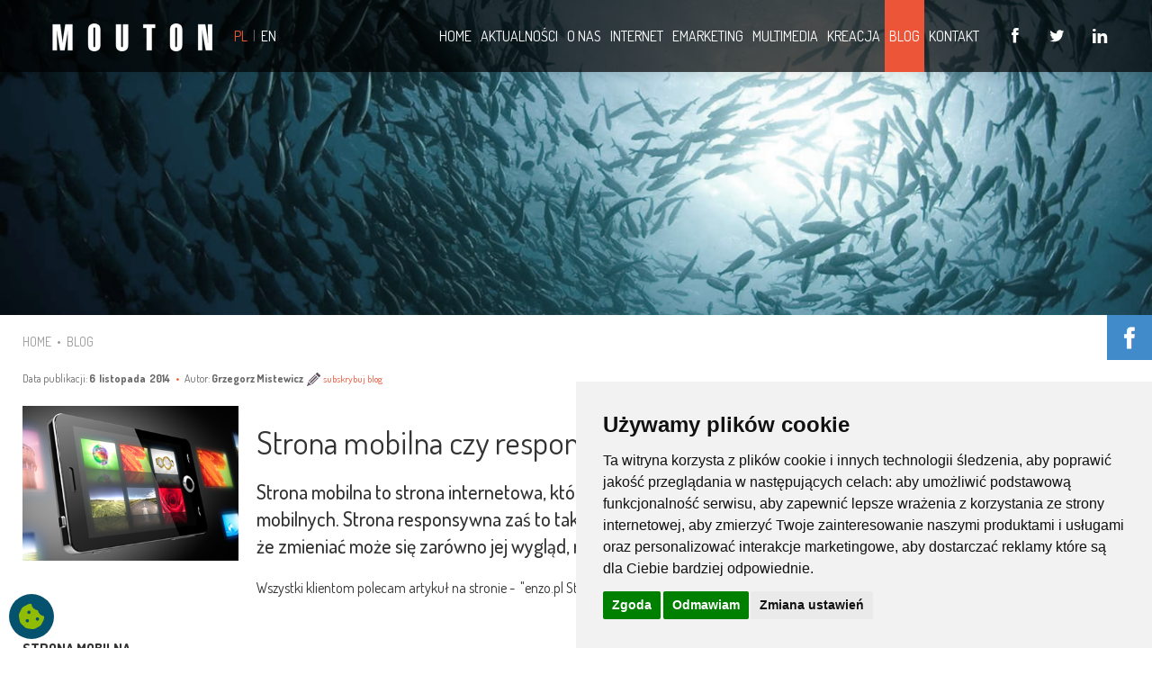

--- FILE ---
content_type: text/html; charset=utf-8
request_url: https://www.mouton.pl/pl/blog/1/19/strona-mobilna-czy-responsywna/
body_size: 15693
content:
<!DOCTYPE html>
<html xmlns="http://www.w3.org/1999/xhtml" lang="pl">
<head>

<script>
        window.dataLayer = window.dataLayer || [];
        function gtag(){
            dataLayer.push(arguments);
        }
        gtag('consent', 'default', {
            'ad_storage': 'denied',
            'ad_user_data': 'denied',
            'ad_personalization': 'denied',
            'analytics_storage': 'denied',
            'functionality_storage': 'denied',
        });
    </script>

<meta http-equiv="Content-Type" content="text/html; charset=utf-8" />
<meta name="viewport" content="width=device-width, initial-scale=1, maximum-scale=1">
<title>MOUTON interactive - Blog - Strona mobilna czy responsywna?</title>
<meta name="Keywords" content="internet, emarketing, multimedia, kreacja, projektowanie stron www, strony www, sklepy internetowe, prezentacje multimedialne, webdesign siedlce" />
<meta name="Description" content="MOUTON interactive - Blog - Strona mobilna czy responsywna?. Strona mobilna czy responsywna?" />
<link rel="shortcut icon" href="https://www.mouton.pl/img/favicon.png" type="image/png" />
<link href="https://www.mouton.pl/pl/styles.css" rel="stylesheet" type="text/css" />
<link href="https://www.mouton.pl/template/css/icons.css" rel="stylesheet" type="text/css" />
<script src="https://www.mouton.pl/pl/tools.js" type="text/javascript"></script>
</head>
<body onResize="onresize();" >
<div id="subscribeDivContainer" style="position:fixed; width:15px; width:100%; height:100%; z-index:10001; background-color:rgba(0,0,0, 0.7); display:none">
<div align="center">
 <div style="width:300px; height:auto; margin-top:10px;background-color:#fff; box-shadow:0 1px 20px #333; padding:20px;">
	<a href="javascript:;" onclick="jQuery('#subscribeDivContainer').fadeOut('slow');" title="zamknij okno"><img src="https://www.mouton.pl/img/close3.png" align="right" border="0" alt="" style="display:block;"/></a>
	<h2 style="margin-bottom:5px; font-size:22px;">SUBSKRYBUJ WYBRANY BLOG</h2>
	<form action="" method="post" enctype="multipart/form-data" name="subscribeBlog">

<div style="margin-bottom:5px; font-size:16px; color:#333333">Podaj adres e-mail:</div>
<input name="email" type="text"  class="forms"  id="email" value="" size="20" maxlength="100" style="width:97%;" />
<div style="margin-bottom:5px; margin-top:5px; font-size:16px; color:#333333; text-align:left">Wybierz bloggera:</div><table width="80%" align="center" class="tableFormat" style="margin-bottom:4px;"><tr>
<td width="30" height="20"><input type="checkbox" name="blog39" id="blog39" style="background: #FFFFFF" value="T"/></td>
<td align="left"><label style="font-weight:500; font-size:16px" for="blog39">Krzysztof Baran</label></td></tr><tr>
<td width="30" height="20"><input type="checkbox" name="blog1" id="blog1" style="background: #FFFFFF" value="T"/></td>
<td align="left"><label style="font-weight:500; font-size:16px" for="blog1">Grzegorz Mistewicz</label></td></tr><tr>
<td width="30" height="20"><input type="checkbox" name="blog47" id="blog47" style="background: #FFFFFF" value="T"/></td>
<td align="left"><label style="font-weight:500; font-size:16px" for="blog47">Grzegorz Tokajuk</label></td></tr></table><div style="font-size:12px; color:#999999; line-height:15px !important; margin-bottom:0px;">W celu wypisania się z&nbsp;subskrypcji wprowadź swój adres e-mail i&nbsp;nie wybieraj bloga.</div><input name="subscribe" type="submit" id="subscribe" value="SUBSKRYBUJ" class="formbutton"/>
	<br> <div style="text-align:left; font-size:11px;">Administratorem Państwa danych osobowych jest MOUTON interactive Krzysztof Baran, 08-110 Siedlce, ul Starowiejska 265. Podane dobrowolnie przez Państwa dane będą przetwarzane w celu wysyłki powiadomień o nowych wpisach na blogu. Klikając przycisk "subskrybuj" wyrażasz zgodę na przetwarzanie danych osobowych. Przysługuje Państwu prawo dostępu do treści swoich danych oraz ich poprawiania.<br><br>
Więcej informacji: <a href="https://www.mouton.pl/ODO">www.mouton.pl/ODO</a></div>	
	</form>
	</div>
</div>
</div><!-- Google tag (gtag.js) -->
<script async src="https://www.googletagmanager.com/gtag/js?id=G-X24J7001YW"></script>
<script>
  window.dataLayer = window.dataLayer || [];
  function gtag(){dataLayer.push(arguments);}
  gtag('js', new Date());

  gtag('config', 'G-X24J7001YW');
</script><header id="navigation"><div class="main_menu"><div class="main_menu-h"><div class="sub_menu">
					<div class="sub_menu-h i-cf">

<!-- logo -->
<div class="w-logo">
<div class="w-logo-h">
<div class="languages">
		<a href="https://www.mouton.pl/pl/home/" title="wersja polska"  class="curr" >PL</a> &nbsp;|&nbsp; 
		<a href="https://www.mouton.pl/en/home/" title="english version">EN</a>	
		</div>

<a class="w-logo-link" href="https://www.mouton.pl/" title="MOUTON interactive - powrót do strony głównej">

			<span class="w-logo-title">
				<span class="w-logo-title-h"><img src="https://www.mouton.pl/img/logo.png" border="0" alt="" /></span>
			</span>
		</a>
	</div>
</div>

<!-- socials -->
<div class="social_iconss size_normal">
	<div class="social_iconss-h">
		<div class="social_iconss-list">

			<div class="social_iconss-item facebook">
				<a class="social_iconss-item-link" target="_blank" href="https://www.facebook.com/MOUTONinteractive">
					<i class="fa icon2-facebook-2"></i>
				</a>
				<div class="social_iconss-item-popup">
				  <div class="social_iconss-item-popup-h">
						<span class="social_iconss-item-popup-text">Facebook</span>
					</div>
				</div>
			</div>
			<div class="social_iconss-item twitter">
				<a class="social_iconss-item-link" target="_blank" href="https://twitter.com/mouton_pl">
					<i class="fa icon2-twitter-2"></i>
				</a>
				<div class="social_iconss-item-popup">
				  <div class="social_iconss-item-popup-h">
						<span class="social_iconss-item-popup-text">Twitter</span>
					</div>
				</div>
			</div>
			<div class="social_iconss-item linkedin">
				<a class="social_iconss-item-link" target="_blank" href="https://www.linkedin.com/company/mouton-interactive">
					<i class="fa icon2-linkedin-1"></i>
				</a>
				<div class="social_iconss-item-popup">
				  <div class="social_iconss-item-popup-h">
						<span class="social_iconss-item-popup-text">LinkedIn</span>

					</div>
				</div>
			</div>

		</div>
	</div>
</div><!-- nav --><nav class="w-nav"><div class="w-nav-h">
<div class="w-nav-control"><i class="fa icon2-menu-1"></i></div>
<div class="m_list layout_hor width_auto level_1"><div class="m_list-h"><div class="w-nav-item level_1">

<div class="w-nav-item-h">
<a  href="https://www.mouton.pl/"  title="HOME" class="w-nav-anchor level_1"><span class="w-nav-title">HOME</span></a></div></div><div class="w-nav-item level_1 with_sublevel">

<div class="w-nav-item-h">
<a  href="https://www.mouton.pl/pl/newsroom/"  title="AKTUALNOŚCI" class="w-nav-anchor level_1"><span class="w-nav-title">AKTUALNOŚCI</span><span class="w-nav-hint icon2-down-open-big"></span></a><div class="m_list place_down show_onhover level_2"><div class="m_list-h"><div class="w-nav-item level_2">
<div class="w-nav-item-h"><a  href="https://www.mouton.pl/pl/newsroom/case-studies/"   title="CASE STUDIES"  class="w-nav-anchor level_2"><span class="w-nav-title">CASE STUDIES</span><span class="w-nav-hint"></span></a></div></div><div class="w-nav-item level_2">
	<div class="w-nav-item-h"><a  href="https://www.mouton.pl/pl/newsroom/nowa-odslona-strony-www-kliniki-niewinscy/"   title="NOWA ODSŁONA STRONY WWW KLINIKI NIEWIŃSCY."  class="w-nav-anchor level_2"><span class="w-nav-title">Nowa odsłona strony www Kliniki Niewińscy.</span><span class="w-nav-hint"></span></a></div></div><div class="w-nav-item level_2">
	<div class="w-nav-item-h"><a  href="https://www.mouton.pl/pl/newsroom/rafal-rutkowski-aktor-komik-standuper/"   title="RAFAŁ RUTKOWSKI AKTOR, KOMIK, STAND-UPER"  class="w-nav-anchor level_2"><span class="w-nav-title">Rafał Rutkowski Aktor, Komik, Stand-uper</span><span class="w-nav-hint"></span></a></div></div><div class="w-nav-item level_2">
	<div class="w-nav-item-h"><a  href="https://www.mouton.pl/pl/newsroom/a-moze-do-teatru-teatr-montownia--polecamy-nie-tylko-strone-www/"   title="A MOŻE DO TEATRU? TEATR MONTOWNIA - POLECAMY NIE TYLKO STRONĘ WWW."  class="w-nav-anchor level_2"><span class="w-nav-title">A może do teatru? Teatr Montownia -&nbsp;polecamy nie tylko ...</span><span class="w-nav-hint"></span></a></div></div><div class="w-nav-item level_2"><div class="w-nav-item-h"><a href="https://www.mouton.pl/pl/newsroom/case-studies/"  title="CASE STUDIES"  class="w-nav-anchor level_2"><span class="w-nav-title"> &nbsp; <i class="fa fa-angle-right"></i> &nbsp; więcej</span><span class="w-nav-hint"></span></a></div></div><div class="w-nav-item level_2">
<div class="w-nav-item-h"><a  href="https://www.mouton.pl/pl/newsroom/events/"   title="WYDARZENIA"  class="w-nav-anchor level_2"><span class="w-nav-title">WYDARZENIA</span><span class="w-nav-hint"></span></a></div></div><div class="w-nav-item level_2">
	<div class="w-nav-item-h"><a  href="https://targiehandlu.pl/" target="_blank"   title="20. TARGI EHANDLU"  class="w-nav-anchor level_2"><span class="w-nav-title">20. Targi eHandlu</span><span class="w-nav-hint"></span></a></div></div><div class="w-nav-item level_2">
	<div class="w-nav-item-h"><a  href="https://www.mouton.pl/pl/newsroom/events/ranking-egazele-biznesu-2019/"   title="RANKING E-GAZELE BIZNESU 2019"  class="w-nav-anchor level_2"><span class="w-nav-title">Ranking e-Gazele Biznesu 2019</span><span class="w-nav-hint"></span></a></div></div><div class="w-nav-item level_2">
	<div class="w-nav-item-h"><a  href="https://www.mouton.pl/pl/newsroom/events/premierowa-edycja-targow-etrade-show/"   title="PREMIEROWA EDYCJA TARGÓW ETRADE SHOW"  class="w-nav-anchor level_2"><span class="w-nav-title">Premierowa edycja targów eTrade Show</span><span class="w-nav-hint"></span></a></div></div><div class="w-nav-item level_2"><div class="w-nav-item-h"><a href="https://www.mouton.pl/pl/newsroom/events/"  title="WYDARZENIA"  class="w-nav-anchor level_2"><span class="w-nav-title"> &nbsp; <i class="fa fa-angle-right"></i> &nbsp; więcej</span><span class="w-nav-hint"></span></a></div></div></div></div></div></div><div class="w-nav-item level_1 with_sublevel">

<div class="w-nav-item-h">
<a  href="https://www.mouton.pl/pl/o-nas/"  title="O NAS" class="w-nav-anchor level_1"><span class="w-nav-title">O NAS</span><span class="w-nav-hint icon2-down-open-big"></span></a><div class="m_list place_down show_onhover level_2"><div class="m_list-h"><div class="w-nav-item level_2">
<div class="w-nav-item-h"><a  href="https://www.mouton.pl/pl/o-nas/nasi-klienci/"   title="NASI KLIENCI"  class="w-nav-anchor level_2"><span class="w-nav-title">NASI KLIENCI</span><span class="w-nav-hint"></span></a></div></div></div></div></div></div><div class="w-nav-item level_1 with_sublevel">

<div class="w-nav-item-h">
<a  href="https://www.mouton.pl/pl/internet/"  title="INTERNET" class="w-nav-anchor level_1"><span class="w-nav-title">INTERNET</span><span class="w-nav-hint icon2-down-open-big"></span></a><div class="m_list place_down show_onhover level_2"><div class="m_list-h"><div class="w-nav-item level_2">
<div class="w-nav-item-h"><a  href="https://www.mouton.pl/pl/internet/internet-case-studies/"   title="INTERNET CASE STUDIES"  class="w-nav-anchor level_2"><span class="w-nav-title">INTERNET CASE STUDIES</span><span class="w-nav-hint"></span></a></div></div><div class="w-nav-item level_2">
<div class="w-nav-item-h"><a  href="https://www.mouton.pl/pl/internet/katalog-produktow/"   title="KATALOG PRODUKTÓW"  class="w-nav-anchor level_2"><span class="w-nav-title">KATALOG PRODUKTÓW</span><span class="w-nav-hint"></span></a></div></div><div class="w-nav-item level_2">
<div class="w-nav-item-h"><a  href="https://www.mouton.pl/pl/internet/e-commerce/"   title="E-COMMERCE"  class="w-nav-anchor level_2"><span class="w-nav-title">E-COMMERCE</span><span class="w-nav-hint"></span></a></div></div><div class="w-nav-item level_2"><div class="w-nav-item-h"><a  href="https://www.mouton.pl/sklepy/"   title="GŁÓWNE WDROŻENIA"  class="w-nav-anchor level_2"><span class="w-nav-title"> &nbsp; <i class="fa fa-angle-right"></i> &nbsp; GŁÓWNE WDROŻENIA</span><span class="w-nav-hint"></span></a></div></div><div class="w-nav-item level_2"><div class="w-nav-item-h"><a  href="https://www.mouton.pl/pl/internet/e-commerce/"   title="POKAŻ WSZYSTKIE"  class="w-nav-anchor level_2"><span class="w-nav-title"> &nbsp; <i class="fa fa-angle-right"></i> &nbsp; POKAŻ WSZYSTKIE</span><span class="w-nav-hint"></span></a></div></div><div class="w-nav-item level_2">
<div class="w-nav-item-h"><a  href="https://www.mouton.pl/pl/internet/responsive-web-design/"   title="RESPONSIVE WEB DESIGN"  class="w-nav-anchor level_2"><span class="w-nav-title">RESPONSIVE WEB DESIGN</span><span class="w-nav-hint"></span></a></div></div><div class="w-nav-item level_2">
<div class="w-nav-item-h"><a  href="https://www.mouton.pl/pl/internet/crm/"   title="CRM"  class="w-nav-anchor level_2"><span class="w-nav-title">CRM</span><span class="w-nav-hint"></span></a></div></div><div class="w-nav-item level_2">
<div class="w-nav-item-h"><a  href="https://www.mouton.pl/pl/internet/content-management-system/"   title="CMS"  class="w-nav-anchor level_2"><span class="w-nav-title">CMS</span><span class="w-nav-hint"></span></a></div></div><div class="w-nav-item level_2">
<div class="w-nav-item-h"><a  href="https://www.mouton.pl/pl/internet/intranet/"   title="INTRANET"  class="w-nav-anchor level_2"><span class="w-nav-title">INTRANET</span><span class="w-nav-hint"></span></a></div></div><div class="w-nav-item level_2">
<div class="w-nav-item-h"><a  href="https://www.mouton.pl/pl/internet/extranet/"   title="EXTRANET"  class="w-nav-anchor level_2"><span class="w-nav-title">EXTRANET</span><span class="w-nav-hint"></span></a></div></div><div class="w-nav-item level_2">
<div class="w-nav-item-h"><a  href="https://www.mouton.pl/pl/internet/modul-pr/"   title="MODUŁ PR"  class="w-nav-anchor level_2"><span class="w-nav-title">MODUŁ PR</span><span class="w-nav-hint"></span></a></div></div></div></div></div></div><div class="w-nav-item level_1 with_sublevel">

<div class="w-nav-item-h">
<a  href="https://www.mouton.pl/pl/emarketing/"  title="EMARKETING" class="w-nav-anchor level_1"><span class="w-nav-title">EMARKETING</span><span class="w-nav-hint icon2-down-open-big"></span></a><div class="m_list place_down show_onhover level_2"><div class="m_list-h"><div class="w-nav-item level_2">
<div class="w-nav-item-h"><a  href="https://www.mouton.pl/pl/emarketing/emarketing-case-studies/"   title="EMARKETING CASE STUDIES"  class="w-nav-anchor level_2"><span class="w-nav-title">EMARKETING CASE STUDIES</span><span class="w-nav-hint"></span></a></div></div><div class="w-nav-item level_2">
<div class="w-nav-item-h"><a  href="https://www.mouton.pl/pl/emarketing/pozycjonowanie/"   title="POZYCJONOWANIE"  class="w-nav-anchor level_2"><span class="w-nav-title">POZYCJONOWANIE</span><span class="w-nav-hint"></span></a></div></div><div class="w-nav-item level_2">
<div class="w-nav-item-h"><a  href="https://www.mouton.pl/pl/emarketing/indeksacja/"   title="INDEKSACJA"  class="w-nav-anchor level_2"><span class="w-nav-title">INDEKSACJA</span><span class="w-nav-hint"></span></a></div></div><div class="w-nav-item level_2">
<div class="w-nav-item-h"><a  href="https://www.mouton.pl/pl/emarketing/biuletyn-online/"   title="BIULETYN ONLINE"  class="w-nav-anchor level_2"><span class="w-nav-title">BIULETYN ONLINE</span><span class="w-nav-hint"></span></a></div></div><div class="w-nav-item level_2">
<div class="w-nav-item-h"><a  href="https://www.mouton.pl/pl/emarketing/kampanie-bannerowe/"   title="KAMPANIE BANNEROWE"  class="w-nav-anchor level_2"><span class="w-nav-title">KAMPANIE BANNEROWE</span><span class="w-nav-hint"></span></a></div></div><div class="w-nav-item level_2">
<div class="w-nav-item-h"><a  href="https://www.mouton.pl/pl/emarketing/statystyki/"   title="STATYSTYKI"  class="w-nav-anchor level_2"><span class="w-nav-title">STATYSTYKI</span><span class="w-nav-hint"></span></a></div></div></div></div></div></div><div class="w-nav-item level_1 with_sublevel">

<div class="w-nav-item-h">
<a  href="https://www.mouton.pl/pl/multimedia/"  title="MULTIMEDIA" class="w-nav-anchor level_1"><span class="w-nav-title">MULTIMEDIA</span><span class="w-nav-hint icon2-down-open-big"></span></a><div class="m_list place_down show_onhover level_2"><div class="m_list-h"><div class="w-nav-item level_2">
<div class="w-nav-item-h"><a  href="https://www.mouton.pl/pl/multimedia/multimedia-case-studies/"   title="MULTIMEDIA CASE STUDIES"  class="w-nav-anchor level_2"><span class="w-nav-title">MULTIMEDIA CASE STUDIES</span><span class="w-nav-hint"></span></a></div></div><div class="w-nav-item level_2">
<div class="w-nav-item-h"><a  href="https://www.mouton.pl/pl/multimedia/prezentacje-multimedialne/"   title="PREZENTACJE MULTIMEDIALNE"  class="w-nav-anchor level_2"><span class="w-nav-title">PREZENTACJE MULTIMEDIALNE</span><span class="w-nav-hint"></span></a></div></div><div class="w-nav-item level_2">
<div class="w-nav-item-h"><a  href="https://www.mouton.pl/pl/multimedia/konferencje/"   title="KONFERENCJE"  class="w-nav-anchor level_2"><span class="w-nav-title">KONFERENCJE</span><span class="w-nav-hint"></span></a></div></div><div class="w-nav-item level_2">
<div class="w-nav-item-h"><a  href="https://www.mouton.pl/pl/multimedia/kioski-multimedialne/"   title="KIOSKI MULTIMEDIALNE"  class="w-nav-anchor level_2"><span class="w-nav-title">KIOSKI MULTIMEDIALNE</span><span class="w-nav-hint"></span></a></div></div></div></div></div></div><div class="w-nav-item level_1 with_sublevel">

<div class="w-nav-item-h">
<a  href="https://www.mouton.pl/pl/kreacja/"  title="KREACJA" class="w-nav-anchor level_1"><span class="w-nav-title">KREACJA</span><span class="w-nav-hint icon2-down-open-big"></span></a><div class="m_list place_down show_onhover level_2"><div class="m_list-h"><div class="w-nav-item level_2">
<div class="w-nav-item-h"><a  href="https://www.mouton.pl/pl/kreacja/kreacja-case-studies/"   title="KREACJA CASE STUDIES"  class="w-nav-anchor level_2"><span class="w-nav-title">KREACJA CASE STUDIES</span><span class="w-nav-hint"></span></a></div></div><div class="w-nav-item level_2">
<div class="w-nav-item-h"><a  href="https://www.mouton.pl/pl/kreacja/animacja/"   title="ANIMACJA"  class="w-nav-anchor level_2"><span class="w-nav-title">ANIMACJA</span><span class="w-nav-hint"></span></a></div></div><div class="w-nav-item level_2">
<div class="w-nav-item-h"><a  href="https://www.mouton.pl/pl/kreacja/dtp/"   title="DTP"  class="w-nav-anchor level_2"><span class="w-nav-title">DTP</span><span class="w-nav-hint"></span></a></div></div><div class="w-nav-item level_2">
<div class="w-nav-item-h"><a  href="https://www.mouton.pl/pl/kreacja/corporate-id/"   title="CORPORATE ID"  class="w-nav-anchor level_2"><span class="w-nav-title">CORPORATE ID</span><span class="w-nav-hint"></span></a></div></div><div class="w-nav-item level_2">
<div class="w-nav-item-h"><a  href="https://www.mouton.pl/pl/kreacja/druk-wielkoformatowy/"   title="DRUK WIELKOFORMATOWY"  class="w-nav-anchor level_2"><span class="w-nav-title">DRUK WIELKOFORMATOWY</span><span class="w-nav-hint"></span></a></div></div><div class="w-nav-item level_2">
<div class="w-nav-item-h"><a  href="https://www.mouton.pl/pl/kreacja/projekty-graficzne/"   title="PROJEKTY GRAFICZNE"  class="w-nav-anchor level_2"><span class="w-nav-title">PROJEKTY GRAFICZNE</span><span class="w-nav-hint"></span></a></div></div></div></div></div></div><div class="w-nav-item level_1 with_sublevel">

<div class="w-nav-item-h cur">
<a  href="https://www.mouton.pl/pl/blog/"  title="BLOG" class="w-nav-anchor level_1"><span class="w-nav-title">BLOG</span><span class="w-nav-hint icon2-down-open-big"></span></a><div class="m_list place_down show_onhover level_2"><div class="m_list-h"><div class="w-nav-item level_2">
	<div class="w-nav-item-h"><a href="https://www.mouton.pl/pl/blog/39/71/e-commerce-bedzie-rosl-ok.-12-rok-do-roku./"  title="E-COMMERCE BĘDZIE RÓSŁ OK. 12% ROK DO ROKU."  class="w-nav-anchor level_2"><span class="w-nav-title">E-commerce będzie rósł ok. 12% rok do roku.</span><span class="w-nav-hint"></span></a></div></div><div class="w-nav-item level_2">
	<div class="w-nav-item-h"><a href="https://www.mouton.pl/pl/blog/39/70/e-commerce-oto-piec-zagranicznych-rynkow-na-ktore-powinni-zwrocic-uwage-polscy-sprzedawcy.-ciekawy-tekst-z-businessinsider./"  title="E-COMMERCE: OTO PIĘĆ ZAGRANICZNYCH RYNKÓW, NA KTÓRE POWINNI ZWRÓCIĆ UWAGĘ POLSCY SPRZEDAWCY. CIEKAWY TEKST Z BUSINESSINSIDER."  class="w-nav-anchor level_2"><span class="w-nav-title">E-commerce: oto pięć zagranicznych rynków, na które ...</span><span class="w-nav-hint"></span></a></div></div><div class="w-nav-item level_2">
	<div class="w-nav-item-h"><a href="https://www.mouton.pl/pl/blog/47/66/jak-wybrac-influencera-do-wspolpracy/"  title="JAK WYBRAĆ INFLUENCERA DO WSPÓŁPRACY?"  class="w-nav-anchor level_2"><span class="w-nav-title">Jak wybrać influencera do współpracy?</span><span class="w-nav-hint"></span></a></div></div><div class="w-nav-item level_2"><div class="w-nav-item-h"><a href="https://www.mouton.pl/pl/blog/"  title="BLOG"  class="w-nav-anchor level_2"><span class="w-nav-title">więcej</span><span class="w-nav-hint"></span></a></div></div></div></div></div></div><div class="w-nav-item level_1">

<div class="w-nav-item-h">
<a  href="https://www.mouton.pl/pl/kontakt/"  title="KONTAKT" class="w-nav-anchor level_1"><span class="w-nav-title">KONTAKT</span></a></div></div></div></div></div></nav></div></div></div></div></header>




<div id="slider" style="position:relative; width:100%;">
        
            <div class="fullwidthbanner2-container">
                <div class="fullwidthbanner2">
                    <ul><li data-transition="fade" data-slotamount="10" data-masterspeed="300">
                            <img src="https://www.mouton.pl/Image/2015-01/2015_01_14_13_43_39_bg6.jpg" data-fullwidthcentering="on" alt="slidebg1"  data-bgfit="cover" data-bgposition="center center" data-bgrepeat="no-repeat">
                            
                        </li><li data-transition="fade" data-slotamount="10" data-masterspeed="300">
                            <img src="https://www.mouton.pl/Image/2015-01/2015_01_23_14_25_40_blog.jpg" data-fullwidthcentering="on" alt="slidebg2"  data-bgfit="cover" data-bgposition="center center" data-bgrepeat="no-repeat">
                            
                        </li><li data-transition="fade" data-slotamount="10" data-masterspeed="300">
                            <img src="https://www.mouton.pl/Image/2015-01/2015_01_14_13_43_32_bg5.jpg" data-fullwidthcentering="on" alt="slidebg3"  data-bgfit="cover" data-bgposition="center center" data-bgrepeat="no-repeat">
                            
                        </li><li data-transition="fade" data-slotamount="10" data-masterspeed="300">
                            <img src="https://www.mouton.pl/Image/2015-01/2015_01_14_13_43_47_bg4.jpg" data-fullwidthcentering="on" alt="slidebg4"  data-bgfit="cover" data-bgposition="center center" data-bgrepeat="no-repeat">
                            
                        </li><li data-transition="fade" data-slotamount="10" data-masterspeed="300">
                            <img src="https://www.mouton.pl/Image/2015-01/2015_01_23_14_34_42_header1.jpg" data-fullwidthcentering="on" alt="slidebg5"  data-bgfit="cover" data-bgposition="center center" data-bgrepeat="no-repeat">
                            
                        </li></ul>
                    <div class="tp-bannertimer" style="visibility:hidden;"></div>
                </div>
            </div>
                            
  </div><div style="clear:both"></div>
<div class="subSiteBody">
<div class="path">
		<a href="https://www.mouton.pl/" title="MOUTON interactive - Home">HOME</a>&nbsp; &bull; &nbsp;<a href="https://www.mouton.pl/pl/blog/" title="Blog">BLOG</a></div>	


<div style="clear:both;height:20px"></div><span style="font-size:12px; color:#666;">Data publikacji: <strong>6&nbsp;&nbsp;listopada&nbsp;&nbsp;2014</strong> &nbsp; <span style="color:#F15E2D;">&bull;</span> &nbsp; Autor: <strong>Grzegorz Mistewicz</strong> <a href="javascript:;" onclick="jQuery('#subscribeDivContainer').fadeIn('slow'); jQuery('input[name=blog1]').attr('checked', true);" title="Subskrybuj wybrany blog" style="font-size:11px; text-decoration:none;"><img src="https://www.mouton.pl/img/blog_zapiszsie.png" border="0" alt="" align="absmiddle"> subskrybuj blog</a></span><br><br><img src="https://www.mouton.pl/gfx/blog/2014-11/2014_11_06_11_47_54_mobile.jpg" alt="" width="240" align="left" style="margin:0 20px 20px 0;"/><h1>Strona mobilna czy responsywna?</h1>
<h2>Strona mobilna to strona internetowa, która przystosowana jest do wyświetlania na różnorodnych urządzeniach mobilnych. Strona responsywna zaś to taka, która płynnie dostosowuje się do rozdzielczości ekranu. Oznacza to, że zmieniać może się zarówno jej wygląd, nawigacja oraz zawartość. Którą wybrać?</h2>
<h3><p>Wszystki klientom polecam artykuł na stronie -&nbsp; "enzo.pl Strona mobilna czy responsywna? Oto jest dylemat!"</p>  <p>&nbsp;</p>  <p><span style=font-weight:bold>STRONA MOBILNA</span></p>  <p>&nbsp;</p>  <p><span style=font-weight:bold>Zalety strony mobilnej:</span></p>  <ul> 	<li>możliwość szybkiego wdrożenia (szybsze niż strony responsywnej)</li> 	<li>dostępne są gotowe szablony dla stron mobilnych, np.&nbsp;dla WordPressa</li> 	<li>możliwość stworzenia nawigacji dostosowanej do użytkowników mobilnych</li> 	<li>możliwość dostosowania treści do wersji mobilnej</li> 	<li>testowanie ograniczone do urządzeń mobilnych</li> 	<li>łatwiejsze odchudzenie wersji mobilnej</li> </ul>  <p><br /> <span style=font-weight:bold>Wady strony mobilnej:</span></p>  <ul> 	<li>konieczność aktualizacji treści w&nbsp;dwóch różnych panelach CMS (wersja mobilna oparta na&nbsp;tym samym CMS-ie jest nadal rzadkością)</li> 	<li>konieczność poprawnego skonfigurowania przekierowań ze&nbsp;strony desktopowej i&nbsp;odwrotnie</li> 	<li>konieczność wdrożenia odrębnego kodu śledzenia Google Analytics – strona jest technicznie w&nbsp;innej domenie</li> 	<li>problem z&nbsp;mierzeniem kampanii reklamowych, które kierują na obie wersje (pomiar danych w&nbsp;dwóch miejscach)</li> 	<li>jeśli korzystamy z&nbsp;jednej przeglądarki na wielu urządzeniach i&nbsp;opcji zapamiętywania zakładek, to&nbsp;czytając stronę na&nbsp;telefonie (wersja mobilna) na&nbsp;komputerze musimy przejść do wersji desktopowej (czasami nie jest to&nbsp;proste)</li> </ul>  <p>&nbsp;</p>  <p>&nbsp;</p>  <p><span style=font-weight:bold>STRONA RESPONSYWNA</span></p>  <p>&nbsp;</p>  <p><span style=font-weight:bold>Zalety strony responsywnej:</span></p>  <ul> 	<li>jeden panel CMS do zarządzania treścią</li> 	<li>dostosowanie do wielu różnych urządzeń</li> 	<li>jeden adres url niezależnie od urządzenia, na&nbsp;którym czytamy</li> 	<li>jeden kod śledzenia Google Analytics – łatwiejsza analiza danych</li> </ul>  <p>&nbsp;</p>  <p><span style=font-weight:bold>Wady strony responsywnej:</span></p>  <ul> 	<li>dłuższy czas realizacji&nbsp;</li> 	<li>wyższy koszt stworzenia niż strony mobilnej</li> 	<li>konieczność testowania na wielu urządzeniach i&nbsp;różnych przeglądarkach</li> 	<li>trudność w&nbsp;pogodzeniu wszystkich użytkowników (jest to&nbsp;teoretycznie możliwe, ale&nbsp;jest to&nbsp;czaso – a&nbsp;tym samym – kosztochłonne)</li> 	<li>arbitralne decydowanie o&nbsp;tym, jakie elementy mają się pojawiać, a&nbsp;jakie nie w&nbsp;różnej wielkości (część elementów zmienia swój układ, np. z&nbsp;3 kolumn tekstu robią się 2, ale&nbsp;czasami niektóre elementy zupełnie znikają w&nbsp;mniejszej rozdzielczości)</li> </ul>  <p>&nbsp;</p>  <p>Źródło: enzo.pl -&nbsp;artykuł: Strona mobilna czy responsywna? Oto jest dylemat!</p><br /><a href="javascript:location.href='https://www.mouton.pl/'" title="powrót"><img src="https://www.mouton.pl/img/back.png" alt=""></a><br /></h3><div style="clear:both; height:15px"></div><div id="contentTags"><a href="https://www.mouton.pl/pl/search/mobile/" title="mobile" title="mobile">mobile</a><a href="https://www.mouton.pl/pl/search/strona+mobilna/" title="strona mobilna" title="strona mobilna">strona mobilna</a><a href="https://www.mouton.pl/pl/search/strona+responsywna/" title="strona responsywna" title="strona responsywna">strona responsywna</a></div><div style="clear:both;height:40px"></div>







<div id="cal" style="text-align:center; display:inline; float:right; width:440px;  height:862px;"></div>
<script type="text/javascript">
function loadCalendar(idElementu, data, miejsc, ruch){
	jQuery.ajax({url: 'https://www.mouton.pl/'+'ajax_calendar.php', 
				 type: 'GET', 
				 data: 'date='+data+'&ruch='+ruch+'&miejsc='+miejsc+'', 
				 dataType: 'html', 
				 complete: function(request){jQuery('#'+idElementu+'').html(request.responseText);}
	});
}
loadCalendar('cal','2026-01','',0);
</script><a href="https://www.mouton.pl/pl/blog/39/71/e-commerce-bedzie-rosl-ok.-12-rok-do-roku./" title="E-commerce będzie rósł ok. 12% rok do roku." class="blogBox"><div class="foto" style="background:url(https://www.mouton.pl/img/nophoto_300.jpg)"></div><div style="clear:both"></div><div class="data">6&nbsp;&nbsp;grudnia&nbsp;&nbsp;2021<br>autor: Krzysztof Baran</div><div class="title">E-commerce będzie rósł ok. 12% rok do roku.</div>
<div class="abstract">e-commerce będzie rósł rok do roku średnio 12% rocznie. Już teraz jest zatrzęsienie wakatów w&nbsp;tym sektorze. Firmy ...</div></a><a href="https://www.mouton.pl/pl/blog/39/70/e-commerce-oto-piec-zagranicznych-rynkow-na-ktore-powinni-zwrocic-uwage-polscy-sprzedawcy.-ciekawy-tekst-z-businessinsider./" title="E-commerce: oto pięć zagranicznych rynków, na które powinni zwrócić uwagę polscy sprzedawcy. Ciekawy tekst z Businessinsider." class="blogBox"><div class="foto" style="background:url(https://www.mouton.pl/gfx/blog/2021-09/2021_09_16_14_55_14_delivery.jpg)"></div><div style="clear:both"></div><div class="data">16&nbsp;&nbsp;września&nbsp;&nbsp;2021<br>autor: Krzysztof Baran</div><div class="title">E-commerce: oto pięć zagranicznych rynków, na które powinni zwrócić uwagę polscy sprzedawcy. ...</div>
<div class="abstract">Masz ambicję rozwinąć własną firmę w&nbsp;globalną markę internetową? Poznaj swoich przyszłych zagranicznych klientów ...</div></a><a href="https://www.mouton.pl/pl/blog/47/66/jak-wybrac-influencera-do-wspolpracy/" title="Jak wybrać influencera do współpracy?" class="blogBox"><div class="foto" style="background:url(https://www.mouton.pl/gfx/blog/2019-07/2019_07_02_08_13_47_inf1.jpg)"></div><div style="clear:both"></div><div class="data">24&nbsp;&nbsp;czerwca&nbsp;&nbsp;2019<br>autor: Grzegorz Tokajuk</div><div class="title">Jak wybrać influencera do współpracy?</div>
<div class="abstract">W dobie darmowego dostępu do szeregu różnorodnych danych liczbowych warto wiedzieć, o&nbsp;jakie statystyki pytać i&nbsp;jak ...</div></a><a href="https://www.mouton.pl/pl/blog/47/65/jakie-tresci-publikowac-na-facebooku/" title="Jakie treści publikować na Facebooku?" class="blogBox"><div class="foto" style="background:url(https://www.mouton.pl/gfx/blog/2019-06/2019_06_06_11_23_55_337333-pa01ah-2.jpg)"></div><div style="clear:both"></div><div class="data">6&nbsp;&nbsp;czerwca&nbsp;&nbsp;2019<br>autor: Grzegorz Tokajuk</div><div class="title">Jakie treści publikować na Facebooku?</div>
<div class="abstract">Za tworzenie efektywnych treści na Facebooku odpowiada nie tylko ludzka kreatywność. Powodzenie naszej komunikacji zależy ...</div></a><a href="https://www.mouton.pl/pl/blog/47/64/dlaczego-warto-nadal-inwestowac-w-e-mail-marketing/" title="Dlaczego warto nadal inwestować w e-mail marketing?" class="blogBox"><div class="foto" style="background:url(https://www.mouton.pl/gfx/blog/2019-05/2019_05_30_20_11_44_em1.jpg)"></div><div style="clear:both"></div><div class="data">29&nbsp;&nbsp;Maja&nbsp;&nbsp;2019<br>autor: Grzegorz Tokajuk</div><div class="title">Dlaczego warto nadal inwestować w&nbsp;e-mail marketing?</div>
<div class="abstract">E-mail marketing jest jedną z&nbsp;najczęściej wykorzystywanych form promocji. Dobrze przygotowane wiadomości mogą ...</div></a><a href="https://www.mouton.pl/pl/blog/47/63/content-is-king/" title="Content is king!" class="blogBox"><div class="foto" style="background:url(https://www.mouton.pl/gfx/blog/2019-05/2019_05_23_13_59_55_cont3.jpg)"></div><div style="clear:both"></div><div class="data">23&nbsp;&nbsp;Maja&nbsp;&nbsp;2019<br>autor: Grzegorz Tokajuk</div><div class="title">Content is king!</div>
<div class="abstract">Czy da się ułatwić codzienną pracę nad przygotowywaniem treści? „Content is king” – wiadomo. Któż z&nbsp;osób, ...</div></a><a href="https://www.mouton.pl/pl/blog/47/62/sila-i-jakosc-personal-branding/" title="Siła i jakość Personal Branding" class="blogBox"><div class="foto" style="background:url(https://www.mouton.pl/gfx/blog/2019-05/2019_05_23_13_35_13_brand.jpg)"></div><div style="clear:both"></div><div class="data">18&nbsp;&nbsp;Maja&nbsp;&nbsp;2019<br>autor: Grzegorz Tokajuk</div><div class="title">Siła i&nbsp;jakość Personal Branding</div>
<div class="abstract">Silna marka osobista to prawdziwe wartości, szczera obietnica połączona z&nbsp;jej spełnieniem, odpowiadanie na potrzeby ...</div></a><a href="https://www.mouton.pl/pl/blog/47/61/potencjal-sprzedazowy-instagrama/" title="Potencjał sprzedażowy Instagrama" class="blogBox"><div class="foto" style="background:url(https://www.mouton.pl/gfx/blog/2019-05/2019_05_23_05_39_56_instagram-logo-2.png)"></div><div style="clear:both"></div><div class="data">1&nbsp;&nbsp;Maja&nbsp;&nbsp;2019<br>autor: Grzegorz Tokajuk</div><div class="title">Potencjał sprzedażowy Instagrama</div>
<div class="abstract">W tym momencie do potencjału sprzedażowego Instagrama nikogo nie trzeba przekonywać, mimo że praktycznie jeszcze rok temu ...</div></a><a href="https://www.mouton.pl/pl/blog/47/58/centrum-danych-pod-woda/" title="Centrum Danych pod wodą!" class="blogBox"><div class="foto" style="background:url(https://www.mouton.pl/gfx/blog/2019-04/2019_04_25_11_34_43_serwerownia.jpg)"></div><div style="clear:both"></div><div class="data">25&nbsp;&nbsp;kwietnia&nbsp;&nbsp;2019<br>autor: Grzegorz Tokajuk</div><div class="title">Centrum Danych pod wodą!</div>
<div class="abstract">Microsoft uruchomił nowe centrum danych, zlokalizowane u&nbsp;wybrzeży archipelagu Orkadów, nieopodal Szkocji. Obiekt ma ...</div></a><a href="https://www.mouton.pl/pl/blog/47/59/kilka-mitow-na-temat-bezpieczenstwa-chmury./" title="Kilka mitów na temat bezpieczeństwa chmury." class="blogBox"><div class="foto" style="background:url(https://www.mouton.pl/gfx/blog/2019-04/2019_04_25_12_02_11_16042227002_1d00e0771d_b.jpg)"></div><div style="clear:both"></div><div class="data">16&nbsp;&nbsp;kwietnia&nbsp;&nbsp;2019<br>autor: Grzegorz Tokajuk</div><div class="title">Kilka mitów na temat bezpieczeństwa chmury.</div>
<div class="abstract">Jeszcze kilka lat temu o&nbsp;chmurze głównie się mówiło, dzisiaj jest to jeden z&nbsp;czynników napędzających biznes. ...</div></a><a href="https://www.mouton.pl/pl/blog/47/60/przenies-biznes-do-sieci/" title="Przenieś biznes do sieci!" class="blogBox"><div class="foto" style="background:url(https://www.mouton.pl/gfx/blog/2019-04/2019_04_25_12_36_53_online_shopping_2048x2048.jpg)"></div><div style="clear:both"></div><div class="data">2&nbsp;&nbsp;kwietnia&nbsp;&nbsp;2019<br>autor: Grzegorz Tokajuk</div><div class="title">Przenieś biznes do sieci!</div>
<div class="abstract">E-commerce to olbrzymie wirtualne targowisko, na którym każdy -&nbsp;od detalisty po ogromne sieci handlowe -&nbsp;znajdzie ...</div></a><a href="https://www.mouton.pl/pl/blog/47/56/reklama-na-instagramie/" title="Reklama na Instagramie" class="blogBox"><div class="foto" style="background:url(https://www.mouton.pl/gfx/blog/2019-03/2019_03_01_11_10_52_best-ways-to-get-more-instagram-followers-350x.png)"></div><div style="clear:both"></div><div class="data">27&nbsp;&nbsp;lutego&nbsp;&nbsp;2019<br>autor: Grzegorz Tokajuk</div><div class="title">Reklama na Instagramie</div>
<div class="abstract">Jak wytłumaczyć to, że reklamy, które z&nbsp;każdej strony nas atakują – czy to w&nbsp;realu, czy w&nbsp;Internecie – ...</div></a><a href="https://www.mouton.pl/pl/blog/47/57/linkedin-i-profil-firmowy/" title="LinkedIn i profil firmowy" class="blogBox"><div class="foto" style="background:url(https://www.mouton.pl/gfx/blog/2019-03/2019_03_01_11_35_13_blog_linkedin.jpg)"></div><div style="clear:both"></div><div class="data">21&nbsp;&nbsp;lutego&nbsp;&nbsp;2019<br>autor: Grzegorz Tokajuk</div><div class="title">LinkedIn i&nbsp;profil firmowy</div>
<div class="abstract">LinkedIn to największa biznesowa dzielnica świata – liczba jej „mieszkańców” w&nbsp;listopadzie 2018 r. przekroczyła ...</div></a><a href="https://www.mouton.pl/pl/blog/47/50/e-maile-transakcyjne-dzialaj-skuteczniej/" title="E-maile transakcyjne - działaj skuteczniej!" class="blogBox"><div class="foto" style="background:url(https://www.mouton.pl/gfx/blog/2019-02/2019_02_04_17_47_55_beznazzwyblog.jpg)"></div><div style="clear:both"></div><div class="data">4&nbsp;&nbsp;lutego&nbsp;&nbsp;2019<br>autor: Grzegorz Tokajuk</div><div class="title">E-maile transakcyjne -&nbsp;działaj skuteczniej!</div>
<div class="abstract">Mail transakcyjny jest podstawowym narzędziem umożliwiającym kontakt z&nbsp;klientem. Poprzez automatycznie generowane ...</div></a><a href="https://www.mouton.pl/pl/blog/47/53/w-poszukiwaniu-dobrej-nazwy/" title="W poszukiwaniu dobrej nazwy" class="blogBox"><div class="foto" style="background:url(https://www.mouton.pl/gfx/blog/2019-02/2019_02_07_15_18_29_bigstock-domain-names-and-internet-conc-207500.jpg)"></div><div style="clear:both"></div><div class="data">29&nbsp;&nbsp;stycznia&nbsp;&nbsp;2019<br>autor: Grzegorz Tokajuk</div><div class="title">W poszukiwaniu dobrej nazwy</div>
<div class="abstract">Jak pozyskać ciekawą nazwę domeny, gdy wszystkie interesujące są już zajęte? Na jakie kwestie warto zwrócić uwagę?</div></a><a href="https://www.mouton.pl/pl/blog/47/54/newsletter-dla-content-marketingu/" title="Newsletter dla content marketingu?" class="blogBox"><div class="foto" style="background:url(https://www.mouton.pl/gfx/blog/2019-02/2019_02_07_17_58_18_wetrgfgsd.png)"></div><div style="clear:both"></div><div class="data">25&nbsp;&nbsp;stycznia&nbsp;&nbsp;2019<br>autor: Grzegorz Tokajuk</div><div class="title">Newsletter dla content marketingu?</div>
<div class="abstract">E-mail marketing to jedna z&nbsp;najbardziej efektywnych form komunikacji marketingowej. Warto pamiętać, że jedynie ok. 4% ...</div></a><a href="https://www.mouton.pl/pl/blog/47/52/komputer-kwantowy-czy-bedziemy-go-uzywac-w-przyszlosci/" title="Komputer kwantowy - czy będziemy go używać w przyszłości?" class="blogBox"><div class="foto" style="background:url(https://www.mouton.pl/gfx/blog/2019-02/2019_02_07_14_53_11_images.jpg)"></div><div style="clear:both"></div><div class="data">21&nbsp;&nbsp;stycznia&nbsp;&nbsp;2019<br>autor: Grzegorz Tokajuk</div><div class="title">Komputer kwantowy -&nbsp;czy będziemy go używać w&nbsp;przyszłości?</div>
<div class="abstract">Nad komputerami kwantowymi pracują zarówno największe korporacje, jak i&nbsp;start-upy technologiczne. Większość dostawców ...</div></a><a href="https://www.mouton.pl/pl/blog/47/51/bezpieczenstwo-it-w-2019-roku/" title="Bezpieczeństwo IT w 2019 roku" class="blogBox"><div class="foto" style="background:url(https://www.mouton.pl/gfx/blog/2019-02/2019_02_07_14_17_26_39952860660_347e5ccb38_m.jpg)"></div><div style="clear:both"></div><div class="data">16&nbsp;&nbsp;stycznia&nbsp;&nbsp;2019<br>autor: Grzegorz Tokajuk</div><div class="title">Bezpieczeństwo IT w&nbsp;2019 roku</div>
<div class="abstract">W nadchodzących latach możemy się jeszcze większego profesjonalizmu i&nbsp;zaawansowania cyberprzestępców. Hakerzy na pewno ...</div></a><a href="https://www.mouton.pl/pl/blog/47/55/generowanie-sprzedazy-dzieki-newsletterom/" title="Generowanie sprzedaży, dzięki newsletterom" class="blogBox"><div class="foto" style="background:url(https://www.mouton.pl/gfx/blog/2019-02/2019_02_11_06_35_59_b2b-mailing.jpg)"></div><div style="clear:both"></div><div class="data">3&nbsp;&nbsp;stycznia&nbsp;&nbsp;2019<br>autor: Grzegorz Tokajuk</div><div class="title">Generowanie sprzedaży, dzięki newsletterom</div>
<div class="abstract">Newslettery wciąż są skuteczne, niedrogie w&nbsp;porównaniu z&nbsp;tradycyjnymi mediami i&nbsp;już dawno zapewniły sobie ...</div></a><a href="https://www.mouton.pl/pl/blog/47/47/zielone-swiatlo-dla-urzadzen-mobilnych-czyli-mobile-first-index./" title="Zielone światło dla urządzeń mobilnych, czyli Mobile-First Index." class="blogBox"><div class="foto" style="background:url(https://www.mouton.pl/gfx/blog/2019-01/2019_01_03_14_09_09_d8.jpg)"></div><div style="clear:both"></div><div class="data">17&nbsp;&nbsp;grudnia&nbsp;&nbsp;2018<br>autor: Grzegorz Tokajuk</div><div class="title">Zielone światło dla urządzeń mobilnych, czyli Mobile-First Index.</div>
<div class="abstract">Firma Google stawia na Mobile-First Index w&nbsp;swojej wyszukiwarce.&nbsp;&nbsp;Mówiąc najprościej: wyższą pozycję zajmą ...</div></a>

</div>

<div style="clear:both;height:20px"></div>
<table style="width:100%" align="center">
	<tr>
		<td align="left" width="100" style="padding-left:50px;"><script type="text/javascript" src="https://apis.google.com/js/plusone.js"></script><g:plusone></g:plusone></td>
		<td align="left">&nbsp;
  </td>
		<td align="right" style="padding-right:50px;">  
  
  
  
  
  
  
  
  <div id="fb-root"></div>
<script>(function(d, s, id) {
  var js, fjs = d.getElementsByTagName(s)[0];
  if (d.getElementById(id)) return;
  js = d.createElement(s); js.id = id;
  js.src = "//connect.facebook.net/pl_PL/sdk.js#xfbml=1&appId=154733648001972&version=v2.0";
  fjs.parentNode.insertBefore(js, fjs);
}(document, 'script', 'facebook-jssdk'));</script>
  
  <div class="fb-share-button" data-href="https://www.facebook.com/MOUTONinteractive" data-layout="button_count"></div>
  
  
  
  
  </td>
	</tr>
</table>
<div style="clear:both;"></div>





<div style="clear:both"></div>
<div class="footerM">


     					
	    			<div id="sponsor-slider" class="sponsor carousel slide" data-ride="carousel" align="center" style=" background:url(https://www.mouton.pl/img/bg_footer.jpg); background-size:cover; padding:30px 0 0 0; margin:0;">	    				
	    				<h2 class="heading"><a href="https://www.mouton.pl/pl/nasze-projekty-ecommerce/" title="Nasze projekty e-commerce" style="text-decoration:none; color:#FFFFFF">Nasze projekty e-commerce</a></h2>
	    				<div class="carousel-inner"><div class="item active"><div class="item-part"><div class="col-sm-4 col-xs-4">
			    						<a href="http://www.whamaku.pl/" target="_blank" title="wHAMAKu.pl - hamaki, największy sklep z hamakami, fotele hamakowe, leżaki hamakowe, namioty hamakowe, hamaki dla dzieci i niemowląt"><img class="img-responsive" src="https://www.mouton.pl/Image/2014-11/2014_11_07_14_05_33_whamakupl.png" alt="wHAMAKu.pl - hamaki, największy sklep z hamakami, fotele hamakowe, leżaki hamakowe, namioty hamakowe, hamaki dla dzieci i niemowląt"></a>
				    				</div><div class="col-sm-4 col-xs-4">
			    						<a href="https://www.ogrodyhildegardy.pl/" target="_blank" title="OgrodyHildegardy.pl - Tradycyjne receptury wg. Św. Hildegardy od trzech pokoleń - OgrodyHildegardy.pl to jedyny w Polsce sklep internetowych z francuskimi produktami wg. receptur św. Hildegardy."><img class="img-responsive" src="https://www.mouton.pl/Image/2020-10/2020_10_27_10_31_33_ogrodyhildegardy.png" alt="OgrodyHildegardy.pl - Tradycyjne receptury wg. Św. Hildegardy od trzech pokoleń - OgrodyHildegardy.pl to jedyny w Polsce sklep internetowych z francuskimi produktami wg. receptur św. Hildegardy."></a>
				    				</div><div class="col-sm-4 col-xs-4">
			    						<a href="https://www.olium.pl/" target="_blank" title="Olium.pl - naturalne olejki eteryczne, dyfuzory, naturalne zioła, oliwa z oliwek, produkty do aromaterapii i fitoterapii, maceraty (oleje roślinne z wyciągami z kwiatów), produkty prozdrowotne, glinki, sole i wiele innych."><img class="img-responsive" src="https://www.mouton.pl/Image/2023-03/2023_03_14_15_58_04_olium.png" alt="Olium.pl - naturalne olejki eteryczne, dyfuzory, naturalne zioła, oliwa z oliwek, produkty do aromaterapii i fitoterapii, maceraty (oleje roślinne z wyciągami z kwiatów), produkty prozdrowotne, glinki, sole i wiele innych."></a>
				    				</div></div><div class="item-part"><div class="col-sm-4 col-xs-4">
			    						<a href="https://www.animalizm.pl/" target="_blank" title="Animalizm.pl - ulubione karmy Twojego zwierzaka zawsze w dobrych cenach - Szeroki wybór najlepszych marek: Brit, Royal Canin, Purina, Jokera, Fitmin. Szybka wysyłka i przemiła obsługa :) Poznaj naszą ofertę!"><img class="img-responsive" src="https://www.mouton.pl/Image/2022-12/2022_12_13_11_09_45_animalizm.png" alt="Animalizm.pl - ulubione karmy Twojego zwierzaka zawsze w dobrych cenach - Szeroki wybór najlepszych marek: Brit, Royal Canin, Purina, Jokera, Fitmin. Szybka wysyłka i przemiła obsługa :) Poznaj naszą ofertę!"></a>
				    				</div><div class="col-sm-4 col-xs-4">
			    						<a href="http://www.sklep.wittchen.com/" target="_blank" title="sklep.Wittchen.com - Oficjalny sklep internetowy producenta ekskluzywnej galanterii skórzanej WITTCHEN S.A. W ofercie m.in. rękawiczki skórzane, portfele ze skóry, paski, apaszki, aktówki, bagaże, modne torebki, teczki, torby, walizki i obuwie - damskie i męskie."><img class="img-responsive" src="https://www.mouton.pl/Image/2015-03/2015_03_26_12_25_31_wittchencom.png" alt="sklep.Wittchen.com - Oficjalny sklep internetowy producenta ekskluzywnej galanterii skórzanej WITTCHEN S.A. W ofercie m.in. rękawiczki skórzane, portfele ze skóry, paski, apaszki, aktówki, bagaże, modne torebki, teczki, torby, walizki i obuwie - damskie i męskie."></a>
				    				</div><div class="col-sm-4 col-xs-4">
			    						<a href="http://www.sklep.bartek.com.pl/" target="_blank" title="sklep.Bartek.com.pl - sklep.bartek.com.pl sklep internetowy, obuwie dziecięce, obuwie dla dzieci, bartek, buty dla dzieci, buty dziecięce, buty bartek, braqueez, noel, richter, etnies, columbia, sandały, sandały dla dzieci, kozaki, kozaki dla dzieci, trzewiki, półbuty, kapcie, kalosze, kalosze dla dzieci, obuwie profilaktyczne"><img class="img-responsive" src="https://www.mouton.pl/Image/2015-03/2015_03_26_12_28_08_bartekcompl.png" alt="sklep.Bartek.com.pl - sklep.bartek.com.pl sklep internetowy, obuwie dziecięce, obuwie dla dzieci, bartek, buty dla dzieci, buty dziecięce, buty bartek, braqueez, noel, richter, etnies, columbia, sandały, sandały dla dzieci, kozaki, kozaki dla dzieci, trzewiki, półbuty, kapcie, kalosze, kalosze dla dzieci, obuwie profilaktyczne"></a>
				    				</div></div></div><div class="item"><div class="item-part"><div class="col-sm-4 col-xs-4">
			    						<a href="http://www.hamakilasiesta.com/" target="_blank" title="Hamakilasiesta.com - Hamaki La Siesta - markowe hamaki z Ameryki Południowej - hamak ogrodowy, podróżniczy"><img class="img-responsive" src="https://www.mouton.pl/Image/2014-11/2014_11_07_15_21_46_hamakilasiestacom.png" alt="Hamakilasiesta.com - Hamaki La Siesta - markowe hamaki z Ameryki Południowej - hamak ogrodowy, podróżniczy"></a>
				    				</div><div class="col-sm-4 col-xs-4">
			    						<a href="http://www.hamakilasiesta.pl" target="_blank" title="Hamakilasiesta.pl - Hamaki La Siesta - markowe hamaki z Ameryki Południowej - hamak ogrodowy, podróżniczy"><img class="img-responsive" src="https://www.mouton.pl/Image/2014-11/2014_11_07_15_10_46_hamakilasiestapl.png" alt="Hamakilasiesta.pl - Hamaki La Siesta - markowe hamaki z Ameryki Południowej - hamak ogrodowy, podróżniczy"></a>
				    				</div><div class="col-sm-4 col-xs-4">
			    						<a href="https://www.hamakijobek.pl/" target="_blank" title="HamakiJobek.pl - HAMAKI JOBEK | hamakijobek.pl - hamak, fotele hamakowe, hamaki z drążkiem, stojaki hamakowe, hamaki, fotele wellness - Hamaki Jobek"><img class="img-responsive" src="https://www.mouton.pl/Image/2020-10/2020_10_27_10_46_41_jobek.png" alt="HamakiJobek.pl - HAMAKI JOBEK | hamakijobek.pl - hamak, fotele hamakowe, hamaki z drążkiem, stojaki hamakowe, hamaki, fotele wellness - Hamaki Jobek"></a>
				    				</div></div><div class="item-part"><div class="col-sm-4 col-xs-4">
			    						<a href="http://www.mininiebo.pl/" target="_blank" title="Mininiebo.pl - miniNiebo - ubranka dla dzieci, ubranka do chrztu, sukienki komunijne, odzież dziecięca - sklep internetowy i wypożyczalnia"><img class="img-responsive" src="https://www.mouton.pl/Image/2014-11/2014_11_07_15_20_15_mininiebopl.png" alt="Mininiebo.pl - miniNiebo - ubranka dla dzieci, ubranka do chrztu, sukienki komunijne, odzież dziecięca - sklep internetowy i wypożyczalnia"></a>
				    				</div><div class="col-sm-4 col-xs-4">
			    						<a href="http://koalahammock.com/" target="_blank" title="Koalahammock.com - Hamaki KOALA, Hamaki z drążkiem, Fotele hamakowe, Hamaki dla dzieci, Akcesoria montażowe, Stojaki do hamaków, Dodatki KOALA"><img class="img-responsive" src="https://www.mouton.pl/Image/2020-10/2020_10_27_10_39_01_koalahammockcom.png" alt="Koalahammock.com - Hamaki KOALA, Hamaki z drążkiem, Fotele hamakowe, Hamaki dla dzieci, Akcesoria montażowe, Stojaki do hamaków, Dodatki KOALA"></a>
				    				</div><div class="col-sm-4 col-xs-4">
			    						<a href="https://www.iwostin.pl/" target="_blank" title="Iwostin.pl -  poznaj markę IWOSTiN, której produkty polecane są przez polskich dermatologów. - Preparaty testowane dermatologicznie w polskich ośrodkach badawczych."><img class="img-responsive" src="https://www.mouton.pl/Image/2022-12/2022_12_13_11_21_52_iwostin.png" alt="Iwostin.pl -  poznaj markę IWOSTiN, której produkty polecane są przez polskich dermatologów. - Preparaty testowane dermatologicznie w polskich ośrodkach badawczych."></a>
				    				</div></div></div><div class="item"><div class="item-part"><div class="col-sm-4 col-xs-4">
			    						<a href="https://www.luba-group.com/" target="_blank" title="luba-group.com - sklep online, chusteczki dla dzieci, chusteczki dla niemowląt, chusteczki dla zwierząt, chusteczki do higieny osobistej - Nasze chusteczki to prosty i szybki sposób na higienę i pielęgnację oraz czystość, nie tylko w domu, ale i w podróży czy w biurze. Wierzymy, że będą Waszym wsparciem w wielu codziennych czynnościach."><img class="img-responsive" src="https://www.mouton.pl/Image/2020-10/2020_10_27_10_36_09_luba.png" alt="luba-group.com - sklep online, chusteczki dla dzieci, chusteczki dla niemowląt, chusteczki dla zwierząt, chusteczki do higieny osobistej - Nasze chusteczki to prosty i szybki sposób na higienę i pielęgnację oraz czystość, nie tylko w domu, ale i w podróży czy w biurze. Wierzymy, że będą Waszym wsparciem w wielu codziennych czynnościach."></a>
				    				</div><div class="col-sm-4 col-xs-4">
			    						<a href="https://www.hamakiamazonas.pl/" target="_blank" title="www.hamakiamazonas.pl - sklep internetowy oferujący hamaki, fotele hamakowe, namioty hamakowe, hamaki dla dzieci i niemowląt - Sklep internetowy oferujący hamaki, fotele hamakowe, namioty hamakowe, hamaki dla dzieci i niemowląt, poduszki, akcesoria hamakowe oraz zestawy o różnych wzorach i kolorystyc"><img class="img-responsive" src="https://www.mouton.pl/Image/2020-10/2020_10_27_10_48_26_amazonas.png" alt="www.hamakiamazonas.pl - sklep internetowy oferujący hamaki, fotele hamakowe, namioty hamakowe, hamaki dla dzieci i niemowląt - Sklep internetowy oferujący hamaki, fotele hamakowe, namioty hamakowe, hamaki dla dzieci i niemowląt, poduszki, akcesoria hamakowe oraz zestawy o różnych wzorach i kolorystyc"></a>
				    				</div><div class="col-sm-4 col-xs-4">
			    						<a href="http://nahamaku.com.pl/" target="_blank" title="nahamaku.com.pl - blog, hamaki, fotele hamakowe, leżaki hamakowe, namioty hamakowe, hamaki dla dzieci i niemowląt, zestawy, akcesoria hamakowe"><img class="img-responsive" src="https://www.mouton.pl/Image/2015-03/2015_03_26_12_22_35_nahamakucompl.png" alt="nahamaku.com.pl - blog, hamaki, fotele hamakowe, leżaki hamakowe, namioty hamakowe, hamaki dla dzieci i niemowląt, zestawy, akcesoria hamakowe"></a>
				    				</div></div><div class="item-part"><div class="col-sm-4 col-xs-4">
			    						<a href="https://www.hamakivivere.pl/" target="_blank" title="hamakivivere.pl - sklep internetowy oferujący hamaki, fotele hamakowe, namioty hamakowe - hamakivivere.pl - sklep internetowy oferujący hamaki, fotele hamakowe, namioty hamakowe, hamaki dla dzieci i niemowląt, poduszki, akcesoria hamakowe oraz zestawy o różnych wzorach i kolorystyce"><img class="img-responsive" src="https://www.mouton.pl/Image/2020-10/2020_10_27_10_52_42_vivere.png" alt="hamakivivere.pl - sklep internetowy oferujący hamaki, fotele hamakowe, namioty hamakowe - hamakivivere.pl - sklep internetowy oferujący hamaki, fotele hamakowe, namioty hamakowe, hamaki dla dzieci i niemowląt, poduszki, akcesoria hamakowe oraz zestawy o różnych wzorach i kolorystyce"></a>
				    				</div><div class="col-sm-4 col-xs-4">
			    						<a href="https://ticket-to-the-moon.pl/" target="_blank" title="ticket-to-the-moon.pl- Największy wybór luksusowych hamaków. Pełna gama kolorów i wzorów funkcjonalnych. - ticket-to-the-moon.pl - Największy wybór luksusowych hamaków. Pełna gama kolorów i wzorów funkcjonalnych."><img class="img-responsive" src="https://www.mouton.pl/Image/2020-10/2020_10_27_11_00_09_tickettothemoon.png" alt="ticket-to-the-moon.pl- Największy wybór luksusowych hamaków. Pełna gama kolorów i wzorów funkcjonalnych. - ticket-to-the-moon.pl - Największy wybór luksusowych hamaków. Pełna gama kolorów i wzorów funkcjonalnych."></a>
				    				</div></div></div></div>	    				
	    				<a class="sopnsor-left-control" href="#sponsor-slider" data-slide="prev">
							<i class="fa fa-angle-left"></i>
						</a>
						<a class="sopnsor-right-control" href="#sponsor-slider" data-slide="next">
							<i class="fa fa-angle-right"></i>
						</a>	    				
	    			</div>
   
  



                <div class="col-sm-12">
                    <div class="updates-links bg"  style="background:none">
                        <div class="col-sm-6 col-md-4"><div align="center" style="text-align:center"><div style="clear:both; height:10px;"></div><a href="https://www.mouton.pl/pl/search/emarketing/" class="tags2" title="emarketing">emarketing</a><a href="https://www.mouton.pl/pl/search/multimedia/" class="tags2" title="multimedia">multimedia</a><a href="https://www.mouton.pl/pl/search/kreacja+www/" class="tags2" title="kreacja www">kreacja www</a><a href="https://www.mouton.pl/pl/search/crm/" class="tags2" title="crm">crm</a><a href="https://www.mouton.pl/pl/search/cms/" class="tags2" title="cms">cms</a><a href="https://www.mouton.pl/pl/search/corporate+id/" class="tags2" title="corporate id">corporate id</a><a href="https://www.mouton.pl/pl/search/projektowanie+stron+www+Warszawa/" class="tags2" title="projektowanie stron www Warszawa">projektowanie stron www Warszawa</a><a href="https://www.mouton.pl/pl/search/projektowanie+stron+www+Siedlce/" class="tags2" title="projektowanie stron www Siedlce">projektowanie stron www Siedlce</a><a href="https://www.mouton.pl/pl/search/projektowanie+stron/" class="tags2" title="projektowanie stron">projektowanie stron</a><a href="https://www.mouton.pl/pl/search/strony+internetowe/" class="tags2" title="strony internetowe">strony internetowe</a><a href="https://www.mouton.pl/pl/search/sklepy+online/" class="tags2" title="sklepy online">sklepy online</a><a href="https://www.mouton.pl/pl/search/sklepy+e-commerce/" class="tags2" title="sklepy e-commerce">sklepy e-commerce</a><a href="https://www.mouton.pl/pl/search/e-commerce/" class="tags2" title="e-commerce">e-commerce</a><a href="https://www.mouton.pl/pl/search/dedykowane+sklepy+internetowe/" class="tags2" title="dedykowane sklepy internetowe">dedykowane sklepy internetowe</a><a href="https://www.mouton.pl/pl/search/dedykowany+sklep+online/" class="tags2" title="dedykowany sklep online">dedykowany sklep online</a><a href="https://www.mouton.pl/pl/search/sklep+internetowy/" class="tags2" title="sklep internetowy">sklep internetowy</a><a href="https://www.mouton.pl/pl/search/prowadzenie+sklepu+online/" class="tags2" title="prowadzenie sklepu online">prowadzenie sklepu online</a><a href="https://www.mouton.pl/pl/search/zarz%C4%85dzanie+sklepem+online/" class="tags2" title="zarządzanie sklepem online">zarządzanie sklepem online</a><a href="https://www.mouton.pl/pl/search/sklep+online/" class="tags2" title="sklep online">sklep online</a><a href="https://www.mouton.pl/pl/search/rozwi%C4%85zania+e-commerce/" class="tags2" title="rozwiązania e-commerce">rozwiązania e-commerce</a><a href="https://www.mouton.pl/pl/search/prezentacje+multimedialne/" class="tags2" title="prezentacje multimedialne">prezentacje multimedialne</a><a href="https://www.mouton.pl/pl/search/oprogramowanie+do+sklepu/" class="tags2" title="oprogramowanie do sklepu">oprogramowanie do sklepu</a><a href="https://www.mouton.pl/pl/search/oprogramowanie+do+sklep%C3%B3w/" class="tags2" title="oprogramowanie do sklepów">oprogramowanie do sklepów</a><a href="https://www.mouton.pl/pl/search/tworzenie+sklep%C3%B3w/" class="tags2" title="tworzenie sklepów">tworzenie sklepów</a><a href="https://www.mouton.pl/pl/search/serwis+prasowy/" class="tags2" title="serwis prasowy">serwis prasowy</a><a href="https://www.mouton.pl/pl/search/oprogramowanie+sklepu+internetowego/" class="tags2" title="oprogramowanie sklepu internetowego">oprogramowanie sklepu internetowego</a><a href="https://www.mouton.pl/pl/search/katalog+produkt%C3%B3w/" class="tags2" title="katalog produktów">katalog produktów</a><a href="https://www.mouton.pl/pl/search/projektowanie+sklep%C3%B3w+internetowych/" class="tags2" title="projektowanie sklepów internetowych">projektowanie sklepów internetowych</a><a href="https://www.mouton.pl/pl/search/zak%C5%82adanie+sklep%C3%B3w+internetowych/" class="tags2" title="zakładanie sklepów internetowych">zakładanie sklepów internetowych</a><a href="https://www.mouton.pl/pl/search/budowanie+sklep%C3%B3w+internetowych/" class="tags2" title="budowanie sklepów internetowych">budowanie sklepów internetowych</a><a href="https://www.mouton.pl/pl/search/kreacja+serwisu+prasowego/" class="tags2" title="kreacja serwisu prasowego">kreacja serwisu prasowego</a><a href="https://www.mouton.pl/pl/search/demo+serwisu+prasowego/" class="tags2" title="demo serwisu prasowego">demo serwisu prasowego</a><a href="https://www.mouton.pl/pl/search/e-shopping/" class="tags2" title="e-shopping">e-shopping</a><a href="https://www.mouton.pl/pl/search/e-shop/" class="tags2" title="e-shop">e-shop</a></div><div style="clear:both"></div></div>
                        <div class="col-sm-6 col-md-4">
                            <div class="quick-links">
                                <h3><i class="fa fa-bolt"></i> &nbsp;QUICK LINKS</h3>
                                <ul><li><a  href="https://www.mouton.pl/pl/newsroom/"  title="Aktualności">Aktualności</a></li><li><a  href="https://www.mouton.pl/pl/o-nas/"  title="O nas">O nas</a></li><li><a  href="https://www.mouton.pl/pl/newsletter/"  title="Newsletter">Newsletter</a></li><li><a  href="https://www.mouton.pl/pl/kontakt/"  title="Kontakt">Kontakt</a></li><li><a  href="https://www.mouton.pl/pl/search/"  title="Wyszukiwarka">Wyszukiwarka</a></li><li><a  href="https://www.mouton.pl/pl/mapa-strony/"  title="Mapa strony">Mapa strony</a></li><li><a  href="https://www.mouton.pl/pl/odo/"  title="Ochrona Danych Osobowych (ODO)">Ochrona Danych Osobowych (ODO)</a></li></ul><div style="clear:both; height:20px"></div>
                                <div class="social-link">
                                    <a href="https://twitter.com/mouton_pl" target="_blank"><i class="fa fa-twitter"></i></a>
                                    <a href="https://www.facebook.com/MOUTONinteractive" target="_blank"><i class="fa fa-facebook"></i></a>
                                    <a href="https://plus.google.com/u/0/b/115591027194008754564/115591027194008754564/posts" target="_blank"><i class="fa fa-google-plus"></i></a>
                                    <a href="https://www.youtube.com/user/whamaku/videos" target="_blank"><i class="fa fa-youtube"></i></a>
                                </div>
                            </div>                          
                        </div>
                        <div class="col-sm-12 col-md-4">
                            <div class="news-letter">
                                <h3><i class="fa fa-envelope"></i> &nbsp;NEWSLETTER</h3>
                                <form action="https://www.mouton.pl/pl/newsletter/" method="post" name="newsletterform" id="newsletterform">
																																<p>Dowiedz się pierwszy o&nbsp;naszych nowościach, promocjach i&nbsp;wyprzedażach. Zapraszamy do zapisania się do naszego newslettera.</p>
                                <input type="email" name="email"  value="">
                                <a href="javascript:;" onclick="jQuery('#newsletterform').submit();" class="btn btn-primary pull-right">ZAPISZ</a>
																																<div style="clear:both; height:10px"></div>
<div id="info-rodo-newsletter2">Informacja o administratorze i przetwarzaniu danych osobowych</div>
<div id="klauzula-rodo-newsletter2">Administratorem Twoich danych osobowych i&nbsp;podmiotem prowadzącym stronę www.mouton.pl jest Krzysztof Baran, prowadzący działalność gospodarczą pod firmą: Mouton Interactive Krzysztof Baran wpisaną do Centralnej Ewidencji i&nbsp;Informacji o&nbsp;Działalności Gospodarczej, adres głównego miejsca wykonywania działalności w&nbsp;Siedlcach, ul. Starowiejska 265, kod pocztowy: 08-110, posiadający numer NIP: 821-152-01-37, REGON: 711664250. <br><br> Dane będą przetwarzane w&nbsp;celu wysyłki newslettera i&nbsp;przechowywane do chwili rezygnacji z&nbsp;subskrypcji. <br><br> Przysługuje Ci prawo do żądania dostępu do swoich danych osobowych, ich sprostowania, usunięcia, ograniczenia przetwarzania, wniesienia sprzeciwu wobec przetwarzania swoich danych oraz prawo do wniesienia skargi do organu nadzorczego oraz cofnięcia zgody w&nbsp;dowolnym momencie bez wpływu na zgodność z&nbsp;prawem przetwarzania, którego dokonano na podstawie zgody przed jej cofnięciem. W&nbsp;tym celu możesz kontaktować się z&nbsp;działem obsługi klienta Mouton Interactive pod adresem e-mail lub pisemnie na adres siedziby. <br><br> Więcej informacji: <a href="https://www.mouton.pl/ODO" target="_blank">www.mouton.pl/ODO</a></div>
																																</form>
                            </div>                          
                        </div>
                    </div>
                   
                </div>
<div style="clear:both; height:20px"></div>
<div style="padding:20px">
Copyright &copy; 1999-2026 MOUTON.pl &nbsp; &nbsp;
All rights reserved &nbsp;-&nbsp; <a href="https://www.mouton.pl/" style="text-decoration:none">MOUTON.pl</a>
</div>
</div>

<div id="slideFB" class="slideBox"  style="top:350px;"  >
	<img src="https://www.mouton.pl/img/fb-box.png" width="50" height="50" alt="" title="FIND US ON FACEBOOK" />
	<div class="slideBoxContent">
		<iframe src="https://www.facebook.com/plugins/likebox.php?href=https://www.facebook.com/MOUTONinteractive&amp;width=300&amp;connections=25&amp;stream=false&amp;header=false&amp;height=390&amp;show_border=false"	scrolling="no" frameborder="0" style="border:0; overflow:hidden; width:300px; height:390px;"></iframe>
	</div>
</div>

<script type="text/javascript">

	jQuery(function(){
		jQuery(".slideBox").has(".slideBoxContent").hover(
			function(){
				jQuery(this).stop().animate({right: "300px"}, 500);
			},
			function(){
				jQuery(this).stop().animate({right: "0px"}, 500);
			}
		);
	});

</script>

<script type="text/javascript" src="//www.termsfeed.com/public/cookie-consent/4.2.0/cookie-consent.js"></script>
<script type="text/javascript">
    document.addEventListener('DOMContentLoaded', function () {
        cookieconsent.run({
            "notice_banner_type":"simple", //simple, headline, interstitial
            "consent_type":"express",
            "palette":"light",
            "language":"pl",
            "page_load_consent_levels":["strictly-necessary"],
            "notice_banner_reject_button_hide":false,
            "preferences_center_close_button_hide":false,
            "page_refresh_confirmation_buttons":false,
            "website_name":"MOUTON Interactive",
            "website_privacy_policy_url":"https://www.mouton.pl/pl/odo/polityka-prywatnosci/",
            "callbacks": {
                "scripts_specific_loaded": (level) => {
                    switch(level) {
                        case 'targeting':
                            gtag('consent', 'update', {
                                'ad_storage': 'granted',
                                'ad_user_data': 'granted',
                                'ad_personalization': 'granted',
                            });
                            break;
                        case 'tracking':
                            gtag('consent', 'update', {
                                'analytics_storage': 'granted'
                            });
                            break;
                        case 'functionality':
                            gtag('consent', 'update', {
                                'functionality_storage': 'granted'
                            });
                            break;
                    }
                }
            },
            "callbacks_force": true});
    });
</script>

<noscript>Free cookie consent management tool by <a href="https://www.termsfeed.com/">TermsFeed</a></noscript>
<!-- End Cookie Consent by TermsFeed https://www.TermsFeed.com -->

<style>
#open_preferences_center {
    position: fixed;
    bottom: 10px;
    left: 10px;
    width: 50px;
    height: 50px;
    z-index: 1000;
    padding: 10px;
    background: #05526e;
    border-radius: 50%;
    color: #91BC06;
}
</style>

<!-- Below is the link that users can use to open Preferences Center to change their preferences. Do not modify the ID parameter. Place it where appropriate, style it as needed. -->
<a href="#" id="open_preferences_center"><svg xmlns="http://www.w3.org/2000/svg" viewBox="0 0 512 512"><path fill="currentColor" d="M257.5 27.6c-.8-5.4-4.9-9.8-10.3-10.6c-22.1-3.1-44.6 .9-64.4 11.4l-74 39.5C89.1 78.4 73.2 94.9 63.4 115L26.7 190.6c-9.8 20.1-13 42.9-9.1 64.9l14.5 82.8c3.9 22.1 14.6 42.3 30.7 57.9l60.3 58.4c16.1 15.6 36.6 25.6 58.7 28.7l83 11.7c22.1 3.1 44.6-.9 64.4-11.4l74-39.5c19.7-10.5 35.6-27 45.4-47.2l36.7-75.5c9.8-20.1 13-42.9 9.1-64.9c-.9-5.3-5.3-9.3-10.6-10.1c-51.5-8.2-92.8-47.1-104.5-97.4c-1.8-7.6-8-13.4-15.7-14.6c-54.6-8.7-97.7-52-106.2-106.8zM208 144a32 32 0 1 1 0 64 32 32 0 1 1 0-64zM144 336a32 32 0 1 1 64 0 32 32 0 1 1 -64 0zm224-64a32 32 0 1 1 0 64 32 32 0 1 1 0-64z"/></svg></a>


</body>
</html>

--- FILE ---
content_type: text/html; charset=utf-8
request_url: https://www.mouton.pl/ajax_calendar.php?date=2026-01&ruch=0&miejsc=
body_size: 1195
content:
</div><div style="float: left; width: 460px;"><div id="calLabel"><a href="javascript:void(0);" onclick="loadCalendar('cal','2026-01-01','',-1);"><img src="https://www.mouton.pl/img/calendar/grot_left2.png" alt=""  align="absmiddle" /></a>&nbsp;&nbsp;&nbsp; Styczeń 2026 &nbsp;&nbsp;&nbsp; <a href="javascript:void(0);" onclick="loadCalendar('cal','2026-01-01','',1);"><img src="https://www.mouton.pl/img/calendar/grot_right5.png" alt="" align="absmiddle"/></a></div><table cellspacing="0" class="calendar">
				<thead>
					<tr>
						<th>Pon</th><th>Wto</th><th>Śro</th>
						<th>Czw</th><th>Pią</th><th>Sob</th>
						<th>Nie</th>
					</tr>
				</thead>
				<tbody><tr><td class="padding" colspan="3">&nbsp;</td><td>1</td><td>2</td><td>3</td><td>4</td></tr><tr><td>5</td><td>6</td><td>7</td><td>8</td><td>9</td><td>10</td><td>11</td></tr><tr><td>12</td><td>13</td><td>14</td><td>15</td><td>16</td><td>17</td><td>18</td></tr><tr><td>19</td><td>20</td><td class="today">21</td><td>22</td><td>23</td><td>24</td><td>25</td></tr><tr><td>26</td><td>27</td><td>28</td><td>29</td><td>30</td><td>31</td><td class="padding" colspan="1">&nbsp;</td></tr></tbody>
		<tfoot>
				   <tr>
					<th>Pon</th><th>Wto</th><th>Śro</th>
					<th>Czw</th><th>Pią</th><th>Sob</th>
					<th>Nie</th>
					</tr>
				</tfoot>
		</table>
	</div>
	<div class="czysc">&nbsp;</div>	<script type="text/javascript">
	<!--		
	jQuery('.date_has_event').each(function () {
		// options
		var distance = 10;
		var time = 250;
		var hideDelay = 500;

		var hideDelayTimer = null;

		// tracker
		var beingShown = false;
		var shown = false;

		var trigger = jQuery(this);
		var popup = jQuery('.events ul', this).css('opacity', 0);

		// set the mouseover and mouseout on both element
		jQuery([trigger.get(0), popup.get(0)]).mouseover(function () {
			// stops the hide event if we move from the trigger to the popup element
			if (hideDelayTimer) clearTimeout(hideDelayTimer);

			// don't trigger the animation again if we're being shown, or already visible
			if (beingShown || shown) {
				return;
			} else {
				beingShown = true;

				// reset position of popup box
				popup.css({
					bottom: 20,
					left: -76,
					display: 'block' // brings the popup back in to view
				})

				// (we're using chaining on the popup) now animate it's opacity and position
				.animate({
					bottom: '+=' + distance + 'px',
					opacity: 1
				}, time, 'swing', function() {
					// once the animation is complete, set the tracker variables
					beingShown = false;
					shown = true;
				});
			}
		}).mouseout(function () {
			// reset the timer if we get fired again - avoids double animations
			if (hideDelayTimer) clearTimeout(hideDelayTimer);

			// store the timer so that it can be cleared in the mouseover if required
			hideDelayTimer = setTimeout(function () {
				hideDelayTimer = null;
				popup.animate({
					bottom: '-=' + distance + 'px',
					opacity: 0
				}, time, 'swing', function () {
					// once the animate is complete, set the tracker variables
					shown = false;
					// hide the popup entirely after the effect (opacity alone doesn't do the job)
					popup.css('display', 'none');
				});
			}, hideDelay);
		});
	});
//-->
</script>

--- FILE ---
content_type: text/html; charset=utf-8
request_url: https://accounts.google.com/o/oauth2/postmessageRelay?parent=https%3A%2F%2Fwww.mouton.pl&jsh=m%3B%2F_%2Fscs%2Fabc-static%2F_%2Fjs%2Fk%3Dgapi.lb.en.2kN9-TZiXrM.O%2Fd%3D1%2Frs%3DAHpOoo_B4hu0FeWRuWHfxnZ3V0WubwN7Qw%2Fm%3D__features__
body_size: 160
content:
<!DOCTYPE html><html><head><title></title><meta http-equiv="content-type" content="text/html; charset=utf-8"><meta http-equiv="X-UA-Compatible" content="IE=edge"><meta name="viewport" content="width=device-width, initial-scale=1, minimum-scale=1, maximum-scale=1, user-scalable=0"><script src='https://ssl.gstatic.com/accounts/o/2580342461-postmessagerelay.js' nonce="dUtClG78ic2xLEcsfIa9HA"></script></head><body><script type="text/javascript" src="https://apis.google.com/js/rpc:shindig_random.js?onload=init" nonce="dUtClG78ic2xLEcsfIa9HA"></script></body></html>